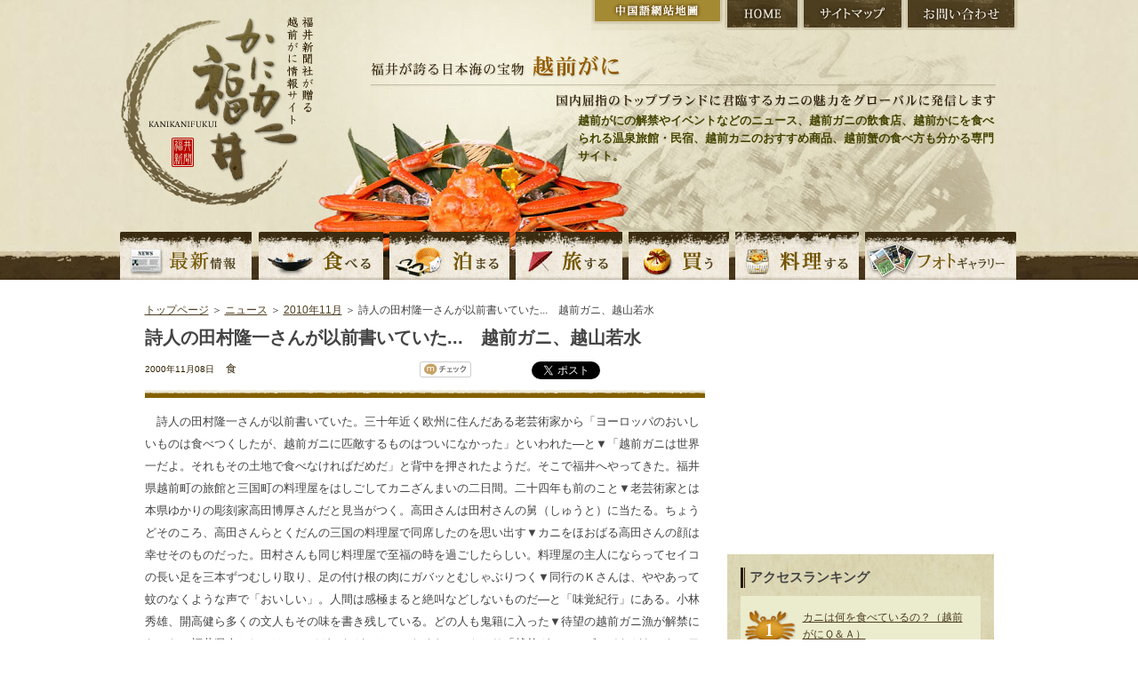

--- FILE ---
content_type: text/html; charset=UTF-8
request_url: https://kani.fukuishimbun.co.jp/news/201011/323.html
body_size: 33472
content:
<!DOCTYPE html PUBLIC "-//W3C//DTD XHTML 1.0 Transitional//EN" "http://www.w3.org/TR/xhtml1/DTD/xhtml1-transitional.dtd">
<html xmlns="http://www.w3.org/1999/xhtml" lang="ja" xml:lang="ja">
<head>
<meta http-equiv="Content-Type" content="text/html; charset=utf-8" />
<title>詩人の田村隆一さんが以前書いていた...　越前ガニ、越山若水 | 越前がにならかにカニ福井</title>
<meta name="keywords" content="越前がに,越前かに,解禁,越前ガニ,かに,カニ,ズワイガニ,せいこがに,蟹,旅館,民宿,食べ方,通販,観光,温泉,黄色タグ, 越前がにミュージアム,かにカニ福井,福井県,福井新聞" />
<meta name="description" content="　詩人の田村隆一さんが以前書いていた。三十年近く欧州に住んだある老芸術家から「ヨーロッパのおいしいものは食べつくしたが、越前ガニに匹敵するものはついになかった」といわれた―と▼「越前ガニは世界一だよ。" />
<link href="https://kani.fukuishimbun.co.jp/favicon.ico" type="image/vnd.microsoft.icon"  rel="icon" />
<link href="https://kani.fukuishimbun.co.jp/favicon.ico" type="image/vnd.microsoft.icon"  rel="shortcut icon" />
<link href="/news/style.css" rel="stylesheet" type="text/css" media="all" />
<link href="/common/css/sideparts.css" rel="stylesheet" type="text/css" media="all" />
<script type="text/javascript" src="/common/js/master.js"></script>
<!--[if IE 6]>
<script src="/common/js/DD_belatedPNG.js"></script>
<script>
DD_belatedPNG.fix('img, .png');
</script>
<![endif]-->
<script type="text/javascript">
$(function() {
  $(".newsDetail img").each(function (i) {
    $(this).css("padding-bottom", "20px");
    $(this).after('<div style="padding:0px 10px 0px 10px;line-height:12px;font-size:10px;font-weight:bold;text-align:center;width:'+$(this).width()+'px;position:absolute;top:'+($(this).offset().top+$(this).height()+10)+'px;left:'+$(this).offset().left+'px;">'+$(this).attr("alt")+'</div>');
  });

  $("#showAllRelations").click(function() {
    $(".more-rel").show();
    $("#showAllRelations").hide();
  });
});
</script>
<style>
.more-rel {
    display:none;
}
</style>
<script type='text/javascript' src='//partner.googleadservices.com/gampad/google_service.js'></script>
</head>

<body class="inpagebody">
<a name="top" id="top"></a>
<!-- header -->
<div id="header">
    <div class="h-logo"><a href="https://kani.fukuishimbun.co.jp/" title="福井新聞社が贈る越前がに情報サイト かにカニ福井"><img src="/common/images/logo.png" alt="福井新聞社が贈る越前がに情報サイト かにカニ福井" class="png" /></a></div>
<div class="h-right">
        <ul class="h-btn">
        	<li class="n-cnhome"><a href="https://kani.fukuishimbun.co.jp/cn/index.php" title="中国語網站地圖">中国語網站地圖</a></li>
            <li class="n-home"><a href="https://kani.fukuishimbun.co.jp/" title="HOME">HOME</a></li>
            <li class="n-sitemap"><a href="https://kani.fukuishimbun.co.jp/sitemap.php" title="サイトマップ">サイトマップ</a></li>
            <li class="n-inquiry"><a href="https://www.fukuishimbun.co.jp/list/secure/form?code=WD-2017-0015" target="_blank" title="お問い合わせ">お問い合わせ</a></li>
        </ul>
        <div class="h-catch">福井が誇る日本海の宝物 越前がに 国内屈指のトップブランドに君臨するカニの魅力をグローバルに発信します</div>
		<div class="site_desc">越前がにの解禁やイベントなどのニュース、越前ガニの飲食店、越前かにを食べられる温泉旅館・民宿、越前カニのおすすめ商品、越前蟹の食べ方も分かる専門サイト。</div>
     </div>
     <div id="gnavi">
	<ul>
    	<li class="n-news"><a href="/news/index.php" title="越前がにの最新情報">越前がにの最新情報</a></li>
    	<li class="n-eat"><a href="/eat/index.php" title="越前がにを食べる">越前がにを食べる</a></li>
        <li class="n-stay"><a href="/stay/index.php" title="越前がにの宿に泊まる">越前がにの宿に泊まる</a></li>
        <li class="n-travel"><a href="/travel/index.php" title="越前がにの旅">越前がにの旅</a></li>
        <li class="n-shopping"><a href="/shopping/index.php" title="越前がにを買う">越前がにを買う</a></li>
        <li class="n-cook"><a href="/cook/index.php" title="越前がにを料理する">越前がにを料理する</a></li>
        <li class="n-gallery"><a href="/gallery/index.php" title="越前がにの写真">越前がにの写真</a></li>
    </ul>
	</div>
</div>
<!-- /header -->
<!-- pagebody -->
<div id="pagebody">


<p class="path"><a href="https://kani.fukuishimbun.co.jp/">トップページ</a> ＞ <a href="https://kani.fukuishimbun.co.jp/news/">ニュース</a> ＞ <a href="https://kani.fukuishimbun.co.jp/news/201011/">2010年11月</a> ＞ 詩人の田村隆一さんが以前書いていた...　越前ガニ、越山若水</p>

<!-- main -->
<div class="main">


<!-- news -->

<div class="newscontents clearfix">
<h1 class="detailHead">詩人の田村隆一さんが以前書いていた...　越前ガニ、越山若水</h1>
<div class="clearfix">
<div class="meta">
<p class="t-date">2000年11月08日</p>
<p class="t-category">食</p>
</div>
<div class="bookmark">
    <script charset="EUC-JP" type="text/javascript" src="/common/js/socialbookmark.js"></script>
</div>
</div>

      <div id="contentbody" class="newsDetail clearfix">
      <p>　詩人の田村隆一さんが以前書いていた。三十年近く欧州に住んだある老芸術家から「ヨーロッパのおいしいものは食べつくしたが、越前ガニに匹敵するものはついになかった」といわれた―と▼「越前ガニは世界一だよ。それもその土地で食べなければだめだ」と背中を押されたようだ。そこで福井へやってきた。福井県越前町の旅館と三国町の料理屋をはしごしてカニざんまいの二日間。二十四年も前のこと▼老芸術家とは本県ゆかりの彫刻家高田博厚さんだと見当がつく。高田さんは田村さんの舅（しゅうと）に当たる。ちょうどそのころ、高田さんらとくだんの三国の料理屋で同席したのを思い出す▼カニをほおばる高田さんの顔は幸せそのものだった。田村さんも同じ料理屋で至福の時を過ごしたらしい。料理屋の主人にならってセイコの長い足を三本ずつむしり取り、足の付け根の肉にガバッとむしゃぶりつく▼同行のＫさんは、ややあって蚊のなくような声で「おいしい」。人間は感極まると絶叫などしないものだ―と「味覚紀行」にある。小林秀雄、開高健ら多くの文人もその味を書き残している。どの人も鬼籍に入った▼待望の越前ガニ漁が解禁になった。福井県人としてはマツバガニなどとはいいたくない。やはり「越前ガニ」。ズワイなどなかなか口に入らないが、負け惜しみではなく味ならセイコだ▼外（そと）子が黒っぽいのを選べば味は保証付き。そして熱燗（かん）に限る。</p>		<br clear="all" />
    		<div class="adbox">
	<script async src="https://securepubads.g.doubleclick.net/tag/js/gpt.js"></script>
	<script>
	  window.googletag = window.googletag || {cmd: []};
	  googletag.cmd.push(function() {
	    googletag.defineSlot('/2643444/kaniunit336-280JPN', [336, 280], 'div-gpt-ad-1573012557013-0').addService(googletag.pubads());
	    googletag.pubads().enableSingleRequest();
	    googletag.enableServices();
	  });
	</script>
	<!-- /2643444/kaniunit336-280JPN -->
	<div id='div-gpt-ad-1573012557013-0' style='width: 336px; height: 280px;'>
	  <script>
	    googletag.cmd.push(function() { googletag.display('div-gpt-ad-1573012557013-0'); });
	  </script>
	</div>
	</div>
      </div>
        </div>
        <!-- /news -->

<!-- newsnavi -->
<div class="newsnavi">

<h2>関連するニュース</h2>
<ul>
<li><a href="/news/201011/618.html">唸り、むさぼる越前がに　ふくい文学歳時記 (2013/02/27)</a></li>
<li><a href="/news/201011/613.html">泊まるとミズガニ１匹付いてくる　２月１日から越前海岸の宿泊施設 (2013/01/31)</a></li>
<li><a href="/news/201011/579.html">解禁セイコガニの食べ方学ぶ　県内中学生「外子の食感がいい」 (2012/11/09)</a></li>
<li><a href="/news/201011/560.html">越前がに解禁前にカニあんかけラーメンはいかが？　北鯖江ＰＡ上り (2012/10/25)</a></li>
<li><a href="/news/201011/524.html">「うららの極味膳」好評、坂井市商工会　越前がにの「かに膳」も (2012/02/06)</a></li>
<li><a href="/news/201011/514.html">「蟹のせいろ蒸し」考案　うな信（福井市）が新メニュー (2012/01/19)</a></li>
<li><a href="/news/201011/495.html">セイコガニ８杯丸ごと「開高丼」　旅館こばせ（福井県越前町）　 (2011/12/16)</a></li>
<li><a href="/news/201011/489.html">越前がに美味しい文で食べた気に　ふくい文学歳時記 (2011/12/12)</a></li>
<li><a href="/news/201011/487.html">ズワイガニなら黄色いタグ付きの越前がにに限る・・・ (2011/12/03)</a></li>
<li><a href="/news/201011/471.html">福井県が中３生徒にセイコガニ提供　越前がにの食べ方学んで (2011/11/10)</a></li>
<li class="more-rel"><a href="/news/201011/67.html">東京で８０人が越前がにと地酒堪能　福井の食を体験 (2010/12/01)</a></li>
<li class="more-rel"><a href="/news/201011/59.html">関連商品棟２０、２１日に初開放　越前がに直売、福井市中央卸売市場 (2010/11/18)</a></li>
<li class="more-rel"><a href="/news/201011/56.html">越前がに県内給食で中３生全員に　県と県漁連初企画、食べ方指南も (2010/11/12)</a></li>
<li class="more-rel"><a href="/news/201011/418.html">全国にとどろく福井ブランドといえば、冬の味覚の王者「越前がに」だろう... (2008/12/10)</a></li>
<li class="more-rel"><a href="/news/201011/403.html">越前がに情報満載の雑誌発売　競り、地酒、給食…旬まるごと (2008/02/10)</a></li>
<li class="more-rel"><a href="/news/201011/394.html">「越前がに」捨てるところなし　甲羅の成分にも注目 (2007/11/26)</a></li>
<li class="more-rel"><a href="/news/201011/385.html">「赤い、大きな足をとりあげて殻をパチンとわると... (2007/11/07)</a></li>
<li class="more-rel"><a href="/news/201011/255.html">越前ガニはこう食べる　福井市の専門学校で講習会 (1998/01/24)</a></li>
<li class="more-rel"><a href="/news/201011/222.html">かにそば（越前町・水仙ランド）　一風変わったつゆ格別 (1997/04/17)</a></li>
<li class="more-rel"><a href="/news/201011/211.html">食通を誘う不変の味、越前ガニ　無類のカニ好きが太鼓判 (1997/02/06)</a></li>
<li class="more-rel"><a href="/news/201011/197.html">三国町旅館組合青年部が鯛まま復活　名物料理、全国ＰＲへ (1996/05/21)</a></li>
<li class="more-rel"><a href="/news/201011/196.html">越前ガニ料理でオリンピックへ　県選手団”お点前”披露 (1996/04/08)</a></li>
</ul>
<div id="showAllRelations">全て見る</div>


<div class="link-other clearfix">
<div class="prev"><a href="/news/200011/320.html">&lt; 前のニュース</a></div><div class="next"><a href="/news/200011/322.html">次のニュース &gt;</a></div></div>
<p class="link-newslist"><a href="/news/200011/">ニュース一覧に戻る</a></p>
<p class="link-category"><a href="/news/cat22/">「食」に関するニュースを見る</a>
</p>
</div>
<!-- /newsnavi -->




        <!-- recommendbox -->
    <div class="recommendbox clearfix">
        
        
    	<!-- hotel -->
        <div class="re-hotel clearfix">
        	<h2><img src="/common/images/index/t_rehotel.jpg" alt="おすすめの宿" /></h2>
            <p class="btn-list"><a href="/stay/"><img src="/common/images/index/btn-list.gif" alt="おすすめの宿一覧" /></a></p>
                        <!-- 1 hotel -->
            <div class="itembox clearfix">
            	<p>
                    <a href="/stay/102.html">
                                        <img src="/docs/shop/images/00010215.jpg?uniq=69685e358855c" alt="光風湯圃　べにや" width="75" />
                                        </a>
                </p>
                <div class="re-txt">
                    <h3 class="s-bmargin"><a href="/stay/102.html">光風湯圃　べにや</a></h3>
                    <h4>3年の構想を経て再建された&quot;老舗旅館&quot;</h4>
                </div>
            </div>
            <!-- /1 hotel -->
                        <!-- 1 hotel -->
            <div class="itembox clearfix">
            	<p>
                    <a href="/stay/84.html">
                                        <img src="/docs/shop/images/00008415.jpg?uniq=69685e3588572" alt="割烹旅館　越前満月" width="75" />
                                        </a>
                </p>
                <div class="re-txt">
                    <h3 class="s-bmargin"><a href="/stay/84.html">割烹旅館　越前満月</a></h3>
                    <h4>広大な敷地にわずか９室をしつらえた木造平屋造りの宿。広々とした部屋、和の庭園、贅を尽くした露天風呂付客室がお迎えします。</h4>
                </div>
            </div>
            <!-- /1 hotel -->
                        
        </div>
        <!-- /hotel -->
        
        <!-- restaurant -->
        <div class="re-restaurant clearfix">
        	<h2><img src="/common/images/index/t_rerestaurant.jpg" alt="おすすめの料理店" /></h2>
            <p class="btn-list02"><a href="/eat/"><img src="/common/images/index/btn-list.gif" alt="おすすめの料理店一覧" /></a></p>
            
                        <!-- 1 restaurant -->
            <div class="itembox clearfix">
            	<p>
                    <a href="/eat/64.html">
                                                <img src="/docs/shop/images/00006415.jpg?uniq=69685e3588580" alt="開花亭" width="75" />
                                            </a>
                </p>
                <div class="re-txt">
                    <h3 class="s-bmargin"><a href="/eat/64.html">開花亭</a></h3>
                    <h4>国指定有形文化財に選ばれた歴史ある老舗料亭。ここでしか出会えない、職人技が光る贅の限りを尽くした越前がに料理を堪能できます。</h4>
                </div>
            </div>
            <!-- /1 restaurant -->
                        <!-- 1 restaurant -->
            <div class="itembox clearfix">
            	<p>
                    <a href="/eat/101.html">
                                                <img src="/docs/shop/images/00010115.jpg?uniq=69685e358858c" alt="旬味 泰平" width="75" />
                                            </a>
                </p>
                <div class="re-txt">
                    <h3 class="s-bmargin"><a href="/eat/101.html">旬味 泰平</a></h3>
                    <h4>四季折々の旬の味覚を楽しめる店。越前がにを引き立て、より美味しく味わうための“合間の一品料理”にもこだわるおもてなし。</h4>
                </div>
            </div>
            <!-- /1 restaurant -->
                        <!-- 1 restaurant -->
            <div class="itembox clearfix">
            	<p>
                    <a href="/eat/99.html">
                                                <img src="/docs/shop/images/00009915.jpg?uniq=69685e3588596" alt="三国港越前がに料理専門店　みくに隠居処" width="75" />
                                            </a>
                </p>
                <div class="re-txt">
                    <h3 class="s-bmargin"><a href="/eat/99.html">三国港越前がに料理専門店　みくに隠居処</a></h3>
                    <h4>美食都市アワード受賞の坂井市で「三国港越前がに料理」を提供！R5.11リニューアルOPEN</h4>
                </div>
            </div>
            <!-- /1 restaurant -->
            			
        </div>
        <!-- /restaurant -->
    </div>
    <!-- /recommendbox -->
  </div>
    <!-- /main -->
    <!-- sub -->
    <div class="sub">
        	<div class="sideadbox">
	<script async src="https://securepubads.g.doubleclick.net/tag/js/gpt.js"></script>
	<script>
	  window.googletag = window.googletag || {cmd: []};
	  googletag.cmd.push(function() {
	    googletag.defineSlot('/2643444/kaniunit', [300, 250], 'div-gpt-ad-1573013155127-0').addService(googletag.pubads());
	    googletag.pubads().enableSingleRequest();
	    googletag.enableServices();
	  });
	</script>


	<!-- /2643444/kaniunit -->
	<div id='div-gpt-ad-1573013155127-0' style='width: 300px; height: 250px;'>
	  <script>
	    googletag.cmd.push(function() { googletag.display('div-gpt-ad-1573013155127-0'); });
	  </script>
	</div>
	</div>
        <div class="sidenavibox">
        <div class="ranking">
		<div class="ttl_container">
	        <h3>アクセスランキング</h3>
		</div>
        <div class="ranking01 ran">
            <p><a href="/news/171.html">カニは何を食べているの？（越前がにＱ＆Ａ）</a></p>
        </div>
        <div class="ranking02 ran">
            <p><a href="/news/787.html">越前がにが泡を吹くのはなぜ？　越前がに解禁日回顧（８）</a></p>
        </div>
        <div class="ranking03 ran">
            <p><a href="/news/680.html">サーファー、カニ汁に舌鼓　三国の大会で振る舞い</a></p>
        </div>
        <div class="ranking04 ran">
            <p><a href="/news/137.html">ズワイガニを英語では何と呼ぶの？（越前がにＱ＆Ａ）</a></p>
        </div>
        <div class="ranking05 ran">
            <p><a href="/news/133.html">ズワイガニが学問の場に登場したのは？（越前がにＱ＆Ａ）</a></p>
        </div>
        <div class="ranking06 ran">
            <p><a href="/news/105.html">日本海の構造は？（越前がにＱ＆Ａ）</a></p>
        </div>
        <div class="ranking07 ran">
            <p><a href="/news/437.html">越前がにＰＲへ水仙娘が始動　越前町、南越前役場を訪問</a></p>
        </div>
        <div class="ranking08 ran">
            <p><a href="/news/224.html">県が越前ガニのエコーはがき発売　解禁前にカニアピール</a></p>
        </div>
        <div class="ranking09 ran">
            <p><a href="/news/743.html">バイヤーにズボガニ代替品などPR　福井中央魚市が商談会</a></p>
        </div>
        <div class="ranking10 ran">
            <p><a href="/news/628.html">蟹と水仙の文学コンクール作品集刊行　越前がにテーマに俳句、詩</a></p>
        </div>
    </div>
    <!-- random dictionaries -->
<div class="sideDictionaries">
	<div class="ttl_container">
		<h3>カニの注目キーワード</h3>
	</div>
	<div class="enc_box clearfix">
		<ul>
			<li><a href="/enc/81.html">天敵</a></li>
			<li><a href="/enc/116.html">極</a></li>
			<li><a href="/enc/39.html">メガロッパ</a></li>
			<li><a href="/enc/110.html">柴山ガニ</a></li>
			<li><a href="/enc/21.html">前かけ</a></li>
			<li><a href="/enc/90.html">越前町のカニ漁</a></li>
		</ul>
	</div>
	<p class="more"><a href="/enc/">かにの百科事典を見る</a></p>
</div>
<!-- /random dictionaries -->
    
<!-- random persons -->
<div class="person_sidebox">
<div class="clearfix">
<h3>越前がに職人</h3>
<p class="more"><a href="/person/"><img src="/common/images/side/personlist_more.gif" alt="一覧" width="42" height="13" /></a></p>
</div>
<div class="side_personal-data clearfix">
<p class="pic"><img src="/docs/person/images/00000613.jpg?uniq=69685e358f76a" width="67"></p>
<div class="text">
<p class="comment">競り落とすには度胸が必要</p>
<p class="person-name">中橋睦男</p>
</div>
</div>
<p class="side_t-persondetail"><a href="/person/6.html">詳しくはこちら</a></p>
</div>
<!-- /random persons -->


    
<!-- latest news -->
<div class="latestNews">
<div class="ttl_container">
	<h3>越前がに最新ニュース</h3>
</div>
<div class="latestNewsBox">
<p class="newsCat newsCat1">イベント</p>
<p class="newsDate clearfix">[ 2025年12月18日 ]</p>
<p><a href="/news/1375.html">冬の味覚競り落とせ　１２月２８日、坂井・三国港市場　カニやエビ、加工品販売も</a></p>
</div>
<div class="latestNewsBox">
<p class="newsCat newsCat1">イベント</p>
<p class="newsDate clearfix">[ 2025年11月23日 ]</p>
<p><a href="/news/1374.html">福井の魅力　ドーンと発信　東京・神楽坂で催し</a></p>
</div>
<div class="latestNewsBox">
<p class="newsCat newsCat1">解禁</p>
<p class="newsDate clearfix">[ 2025年11月07日 ]</p>
<p><a href="/news/1373.html">越前がに　解禁日に水揚げ　県内漁港、３季ぶり</a></p>
</div>
<div class="latestNewsBox">
<p class="newsCat newsCat1">解禁</p>
<p class="newsDate clearfix">[ 2025年11月01日 ]</p>
<p><a href="/news/1372.html">越前がに漁前に漁船の安全点検　福井県越前町、敦賀海保など</a></p>
</div>
<div class="latestNewsBox">
<p class="newsCat newsCat1">観光</p>
<p class="newsDate clearfix">[ 2025年10月08日 ]</p>
<p><a href="/news/1371.html">ベニズワイ秋の主役に　越前町観光連盟　ＰＲに注力　１１月３日までフェア</a></p>
</div>
<p class="more"><a href="/news/">過去のニュース一覧</a></p>
</div>
<!-- /latest news -->


        <!-- cook -->
    <div id="sub-recipe">
        <h3>越前ガニのおすすめ料理</h3>
        <p class="btn-recipelist"><a href="/cook/"><img src="/common/images/index/btn-list.gif" alt="おすすめ料理一覧" /></a></p>
        <div class="re-recipebox clearfix">

            <p class="p-rerecipe">
                <a href="/cook/70.html"><img src="/docs/shop/images/00007016.jpg?uniq=69685e359545d" alt="ズワイガニの甲羅盛り" width="110" /></a>
            </p>
            <div class="txt-recipe">
                <h4 class="s-bmargin">ズワイガニの甲羅盛り</h4>
                <p class="t-cal">１人分</p>
                <h5>太い足の身をたっぷりと甲羅に乗せた迫力の一品　【動画あり】</h5>
                <p id="link-derecipe"><a href="/cook/70.html">詳しくはこちら</a></p>
            </div>

        </div>
    </div>
    <!-- /cook -->
    <!-- news categories -->
<div class="sideNewsCategories">
	<div class="ttl_container">
		<h3>越前かにの記事カテゴリー</h3>
	</div>
	<div class="cat_box clearfix">
		<ul>
			<li><a href="/news/cat13/">解禁 (149)</a></li>
			<li><a href="/news/cat14/">イベント (337)</a></li>
			<li><a href="/news/cat15/">献上がに、皇室献上 (27)</a></li>
			<li><a href="/news/cat16/">漁、競り・市場 (99)</a></li>
			<li><a href="/news/cat17/">商品、特産物 (50)</a></li>
			<li><a href="/news/cat18/">越前がにミュージアム (60)</a></li>
			<li><a href="/news/cat19/">風景 (11)</a></li>
			<li><a href="/news/cat21/">観光 (64)</a></li>
			<li><a href="/news/cat22/">食 (103)</a></li>
			<li><a href="/news/cat23/">ルポ (10)</a></li>
			<li><a href="/news/cat25/">PR (92)</a></li>
			<li><a href="/news/cat26/">検定 (3)</a></li>
			<li><a href="/news/cat27/">宿 (9)</a></li>
			<li><a href="/news/cat28/">越前がにQ&A (70)</a></li>
			<li><a href="/news/cat30/">開高健 (8)</a></li>
			<li><a href="/news/cat31/">カニ動画 (17)</a></li>
			<li><a href="/news/cat32/">料理店 (10)</a></li>
			<li><a href="/news/cat34/">歴史 (8)</a></li>
			<li><a href="/news/cat35/">旅行 (16)</a></li>
			<li><a href="/news/cat36/">調査・研究 (26)</a></li>
			<li><a href="/news/cat37/">カニ殻 (10)</a></li>
			<li><a href="/news/cat42/">プレゼント (17)</a></li>
			<li><a href="/news/cat43/">蟹と水仙の文学コンクール (44)</a></li>
			<li><a href="/news/cat44/">重油事故 (13)</a></li>
			<li><a href="/news/cat45/">ブランド (13)</a></li>
			<li><a href="/news/cat46/">卸値 (12)</a></li>
			<li><a href="/news/cat47/">地域 (20)</a></li>
			<li><a href="/news/cat48/">キャンペーン (14)</a></li>
			<li><a href="/news/cat49/">ショッピング (10)</a></li>
			<li><a href="/news/cat50/">体験 (2)</a></li>
			<li><a href="/news/cat-1/">その他 (21)</a></li>
		</ul>
	</div>
</div>
<!-- /news categories -->
    <!-- news month -->
<div class="sideNewsCategories">
	<div class="ttl_container">
		<h3>越前かにニュース (月別アーカイブ)</h3>
	</div>
	<div class="cat_box clearfix">
		<ul>
			<li><a href="/news/202512/">2025年12月 (1)</a></li>
			<li><a href="/news/202511/">2025年11月 (3)</a></li>
			<li><a href="/news/202510/">2025年10月 (1)</a></li>
			<li><a href="/news/202509/">2025年09月 (1)</a></li>
			<li><a href="/news/202507/">2025年07月 (3)</a></li>
			<li><a href="/news/202506/">2025年06月 (1)</a></li>
			<li><a href="/news/202504/">2025年04月 (2)</a></li>
			<li><a href="/news/202503/">2025年03月 (6)</a></li>
			<li><a href="/news/202502/">2025年02月 (9)</a></li>
			<li><a href="/news/202501/">2025年01月 (6)</a></li>
			<li><a href="/news/202412/">2024年12月 (10)</a></li>
			<li><a href="/news/202411/">2024年11月 (20)</a></li>
			<li><a href="/news/202410/">2024年10月 (5)</a></li>
			<li><a href="/news/202409/">2024年09月 (9)</a></li>
			<li><a href="/news/202407/">2024年07月 (4)</a></li>
			<li><a href="/news/202406/">2024年06月 (2)</a></li>
			<li><a href="/news/202405/">2024年05月 (1)</a></li>
			<li><a href="/news/202404/">2024年04月 (3)</a></li>
			<li><a href="/news/202403/">2024年03月 (9)</a></li>
			<li><a href="/news/202402/">2024年02月 (6)</a></li>
			<li><a href="/news/202401/">2024年01月 (5)</a></li>
			<li><a href="/news/202312/">2023年12月 (3)</a></li>
			<li><a href="/news/202311/">2023年11月 (20)</a></li>
			<li><a href="/news/202310/">2023年10月 (9)</a></li>
			<li><a href="/news/202309/">2023年09月 (3)</a></li>
			<li><a href="/news/202308/">2023年08月 (2)</a></li>
			<li><a href="/news/202307/">2023年07月 (1)</a></li>
			<li><a href="/news/202306/">2023年06月 (4)</a></li>
			<li><a href="/news/202305/">2023年05月 (8)</a></li>
			<li><a href="/news/202304/">2023年04月 (4)</a></li>
			<li><a href="/news/202303/">2023年03月 (14)</a></li>
			<li><a href="/news/202302/">2023年02月 (9)</a></li>
			<li><a href="/news/202301/">2023年01月 (7)</a></li>
			<li><a href="/news/202212/">2022年12月 (7)</a></li>
			<li><a href="/news/202211/">2022年11月 (20)</a></li>
			<li><a href="/news/202210/">2022年10月 (12)</a></li>
			<li><a href="/news/202209/">2022年09月 (11)</a></li>
			<li><a href="/news/202208/">2022年08月 (2)</a></li>
			<li><a href="/news/202207/">2022年07月 (5)</a></li>
			<li><a href="/news/202206/">2022年06月 (4)</a></li>
			<li><a href="/news/202205/">2022年05月 (2)</a></li>
			<li><a href="/news/202204/">2022年04月 (2)</a></li>
			<li><a href="/news/202203/">2022年03月 (6)</a></li>
			<li><a href="/news/202202/">2022年02月 (7)</a></li>
			<li><a href="/news/202201/">2022年01月 (9)</a></li>
			<li><a href="/news/202112/">2021年12月 (9)</a></li>
			<li><a href="/news/202111/">2021年11月 (18)</a></li>
			<li><a href="/news/202110/">2021年10月 (3)</a></li>
			<li><a href="/news/202109/">2021年09月 (4)</a></li>
			<li><a href="/news/202108/">2021年08月 (2)</a></li>
			<li><a href="/news/202107/">2021年07月 (2)</a></li>
			<li><a href="/news/202106/">2021年06月 (1)</a></li>
			<li><a href="/news/202105/">2021年05月 (3)</a></li>
			<li><a href="/news/202104/">2021年04月 (1)</a></li>
			<li><a href="/news/202103/">2021年03月 (1)</a></li>
			<li><a href="/news/202102/">2021年02月 (4)</a></li>
		</ul>
	</div>
	<p class="more"><a href="/news/">過去のニュース一覧</a></p>
</div>
<!-- /news month -->
	<!-- gallery categories -->
<div class="sideGalleryCategories">
	<div class="sideballery_bg">
	<h3>越前蟹のフォトギャラリー</h3>
	<div class="cat_box clearfix">
		<ul>
        	<li><a href="/gallery/">すべて</a></li>
			<li><a href="/gallery/cat13/">解禁</a></li>
			<li><a href="/gallery/cat14/">イベント</a></li>
			<li><a href="/gallery/cat15/">献上がに、皇室献上</a></li>
			<li><a href="/gallery/cat16/">漁、競り・市場</a></li>
			<li><a href="/gallery/cat17/">商品、特産物</a></li>
			<li><a href="/gallery/cat18/">越前がにミュージアム</a></li>
			<li><a href="/gallery/cat19/">風景</a></li>
			<li><a href="/gallery/cat21/">観光</a></li>
			<li><a href="/gallery/cat22/">食</a></li>
			<li><a href="/gallery/cat23/">ルポ</a></li>
			<li><a href="/gallery/cat25/">PR</a></li>
			<li><a href="/gallery/cat26/">検定</a></li>
			<li><a href="/gallery/cat27/">宿</a></li>
			<li><a href="/gallery/cat28/">越前がにQ&amp;A</a></li>
			<li><a href="/gallery/cat30/">開高健</a></li>
			<li><a href="/gallery/cat31/">カニ動画</a></li>
			<li><a href="/gallery/cat32/">料理店</a></li>
			<li><a href="/gallery/cat34/">歴史</a></li>
			<li><a href="/gallery/cat35/">旅行</a></li>
			<li><a href="/gallery/cat36/">調査・研究</a></li>
			<li><a href="/gallery/cat37/">カニ殻</a></li>
			<li><a href="/gallery/cat42/">プレゼント</a></li>
			<li><a href="/gallery/cat43/">蟹と水仙の文学コンクール</a></li>
			<li><a href="/gallery/cat44/">重油事故</a></li>
			<li><a href="/gallery/cat45/">ブランド</a></li>
			<li><a href="/gallery/cat46/">卸値</a></li>
			<li><a href="/gallery/cat47/">地域</a></li>
			<li><a href="/gallery/cat48/">キャンペーン</a></li>
			<li><a href="/gallery/cat49/">ショッピング</a></li>
			<li><a href="/gallery/cat50/">体験</a></li>
			<li><a href="/gallery/cat-1/">その他</a></li>
		</ul>
	</div>
	</div>
</div>
<!-- /gallery categories -->
</div>
    </div>
    <!-- /sub -->
</div>
<!-- /pagebody -->
</div>
<!-- /wrapper -->
<!-- footer -->
<div id="footer" class="clearfix">
	<div class="c-footer clearfix">
		<p class="pagetop"><a href="#top"><img src="/common/images/btn-pagetop.jpg" alt="PAGE TOP" /></a></p>
        <div id="footnavi" class="png clearfix">
        	<dl>
            	<dt><img src="/common/images/foot-sitename.png" alt="かにカニ福井 サイトコンテンツ" /></dt>
                <dd>
                	<ul>
                    	<li><a href="https://kani.fukuishimbun.co.jp/">ホーム</a></li>
                        <li><a href="https://kani.fukuishimbun.co.jp/news/index.php">ニュース</a></li>
                        <li><a href="https://kani.fukuishimbun.co.jp/eat/index.php">食べる</a></li>
                        <li><a href="https://kani.fukuishimbun.co.jp/stay/index.php">泊まる</a></li>
                        <li><a href="https://kani.fukuishimbun.co.jp/travel/index.php">旅する</a></li>
                        <li><a href="https://kani.fukuishimbun.co.jp/shopping/index.php">買う</a></li>
                        <li><a href="https://kani.fukuishimbun.co.jp/cook/index.php">料理する</a></li>
                        <li><a href="https://kani.fukuishimbun.co.jp/enc/index.php">百科事典</a></li>
                        <li><a href="https://kani.fukuishimbun.co.jp/person/index.php" class="footnavi-right">越前がに職人紹介</a></li>
                        <li><a href="https://kani.fukuishimbun.co.jp/gallery/index.php">フォトギャラリー</a></li>
                        <li><a href="https://kani.fukuishimbun.co.jp/use/index.php">サイトのご利用について</a></li>
                        <li><a href="https://www.fukuishimbun.co.jp/list/policy#tabs-2" target="_blank">個人情報の取扱いについて</a></li>
                        <li><a href="https://kani.fukuishimbun.co.jp/sitemap.php">サイトマップ</a></li>
                        <li><a href="https://www.fukuishimbun.co.jp/list/secure/form?code=WD-2017-0015" target="_blank">お問い合わせ</a></li>
                        <li><a href="https://kani.fukuishimbun.co.jp/link/index.php" class="footnavi-right">リンク</a></li>
   						                     </ul>
                </dd>
            </dl>
        </div>
        <div>
        	<h3 class="footlogo"><a href="https://www.fukuishimbun.co.jp/" target="_blank" ><img src="/common/images/footlogo.gif" alt="福井新聞" /></a></h3>
            <address>〒910-8552 福井県福井市大和田2丁目801番地<br />
            TEL:0776-57-5111</address>
        </div>
        <p class="copyright">Copyright &copy; Fukui Shimbun. All Rights Reserved. </p>
    </div>
</div>
<!-- Google tag (gtag.js) --> <script async src="https://www.googletagmanager.com/gtag/js?id=G-FEH4F8K7TL"></script> <script> window.dataLayer = window.dataLayer || []; function gtag(){dataLayer.push(arguments);} gtag('js', new Date()); gtag('config', 'G-FEH4F8K7TL'); </script>
<!-- /footer -->
</body>
</html>


--- FILE ---
content_type: text/html; charset=utf-8
request_url: https://accounts.google.com/o/oauth2/postmessageRelay?parent=https%3A%2F%2Fkani.fukuishimbun.co.jp&jsh=m%3B%2F_%2Fscs%2Fabc-static%2F_%2Fjs%2Fk%3Dgapi.lb.en.OE6tiwO4KJo.O%2Fd%3D1%2Frs%3DAHpOoo_Itz6IAL6GO-n8kgAepm47TBsg1Q%2Fm%3D__features__
body_size: 162
content:
<!DOCTYPE html><html><head><title></title><meta http-equiv="content-type" content="text/html; charset=utf-8"><meta http-equiv="X-UA-Compatible" content="IE=edge"><meta name="viewport" content="width=device-width, initial-scale=1, minimum-scale=1, maximum-scale=1, user-scalable=0"><script src='https://ssl.gstatic.com/accounts/o/2580342461-postmessagerelay.js' nonce="G2LDUbmKPPfvQgIu-n6Sww"></script></head><body><script type="text/javascript" src="https://apis.google.com/js/rpc:shindig_random.js?onload=init" nonce="G2LDUbmKPPfvQgIu-n6Sww"></script></body></html>

--- FILE ---
content_type: text/html; charset=utf-8
request_url: https://www.google.com/recaptcha/api2/aframe
body_size: 267
content:
<!DOCTYPE HTML><html><head><meta http-equiv="content-type" content="text/html; charset=UTF-8"></head><body><script nonce="6UnSXY23BupfCh2vmn4lvQ">/** Anti-fraud and anti-abuse applications only. See google.com/recaptcha */ try{var clients={'sodar':'https://pagead2.googlesyndication.com/pagead/sodar?'};window.addEventListener("message",function(a){try{if(a.source===window.parent){var b=JSON.parse(a.data);var c=clients[b['id']];if(c){var d=document.createElement('img');d.src=c+b['params']+'&rc='+(localStorage.getItem("rc::a")?sessionStorage.getItem("rc::b"):"");window.document.body.appendChild(d);sessionStorage.setItem("rc::e",parseInt(sessionStorage.getItem("rc::e")||0)+1);localStorage.setItem("rc::h",'1768447547028');}}}catch(b){}});window.parent.postMessage("_grecaptcha_ready", "*");}catch(b){}</script></body></html>

--- FILE ---
content_type: text/css
request_url: https://kani.fukuishimbun.co.jp/common/css/personlist.css
body_size: 1460
content:
@charset "utf-8";
/* ========================================================================== */
/* personlist */
/* ========================================================================== */
.person_sidebox {
	background-image: url(../images/side/personlist_bg.gif);
	background-position: top;
	background-repeat: no-repeat;
	margin-bottom: 7px;
}
.person_sidebox h3 {
	float: left;
	margin: 15px 0px 15px 16px;
	font-size: 11pt;
	padding-left: 10px;
	background: url(../images/side/side_h3_g.gif) repeat-y left;
}
.person_sidebox .more {
	float: right;
	margin: 20px 10px;
}
.person_sidebox .side_personal-data {
	margin: 15px 15px 0;
}
.person_sidebox .side_personal-data .pic {
	float: left;
	display: inline-block;
	background-color: #FFF;
	padding: 3px;
	border: 1px solid #999;
}
.person_sidebox .side_personal-data .text {
	float: right;
	width: 185px;
	background-image: url(../images/side/personlist_fukidashi.gif);
	background-position: left 5px;
	background-repeat: no-repeat;
}
.person_sidebox .side_personal-data .comment {
	background-color: #dfebea;
	padding: 7px;
	margin-left: 5px;
	margin-bottom: 5px;
}
.person_sidebox .side_personal-data .person-name {
	margin-left: 5px;
	font-size: 1.3em;
	font-weight: bold;
	margin-bottom: 5px;
}
.person_sidebox .side_t-persondetail {
	text-align: right;
	padding: 5px 17px;
}
.person_sidebox .side_t-persondetail a {
	display: inline-block;
	padding-left: 20px;
	background-image: url(../images/i-brownarrow.gif);
	background-position: left;
	background-repeat: no-repeat;
}


--- FILE ---
content_type: application/javascript; charset=utf-8
request_url: https://fundingchoicesmessages.google.com/f/AGSKWxUXTuBpvKCJeQ5Dfs8ZoOvTELu_gHRpf_kN-8b-o4rrHboHxKg1t882TqtObllyWOOX3gHmmymuis_Q3inyFCc6s2xumv1rwfWoxKkYj73fIH75FAFiiFp_HweoyXNMsKHZxUgjL5quFUvrtMaFUNAl_dnFxDrzYKqZArgnEaywLMk7KK17X34KFpKI/__sidebarad_-ad-300x250..swf?ad=_728-90_/rectangle_ad.
body_size: -1289
content:
window['fc4b6385-bb8a-40fc-ba6e-2df872f9bb6d'] = true;